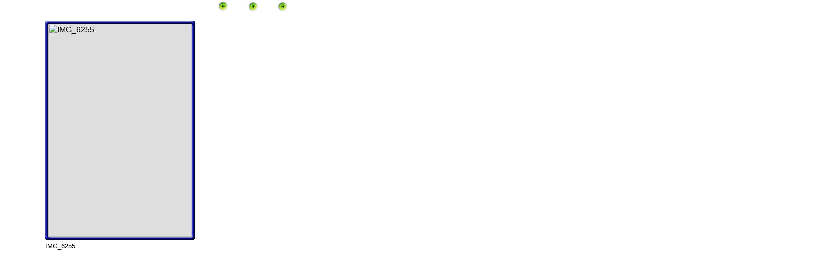

--- FILE ---
content_type: text/html
request_url: http://handball.broemme-racing.de/html/hans-joachim65_64.html
body_size: 1094
content:

<!DOCTYPE HTML PUBLIC "-//W3C//DTD HTML 4.01 Transitional//EN">
<html>
<head>
<title>Hans-Joachim65</title>
<meta http-equiv="Content-Type" content="text/html; charset=ISO-8859-1">
<meta name="Generator" content="NetObjects Fusion 9 for Windows">
<link rel="stylesheet" type="text/css" href="../html/fusion.css">
<link rel="stylesheet" type="text/css" href="../html/style.css">
<link rel="stylesheet" type="text/css" href="../html/site.css">
<style type="text/css" title="NOF_STYLE_SHEET">
<!--
body { margin:0px auto; width:1631px; }
div#LayoutLYR { float:left; position:absolute; }
div#Bild1429LYR { position:absolute; top:0px; left:433px; width:24px; height:24px; z-index:1 }
div#Bild1430LYR { position:absolute; top:1px; left:492px; width:24px; height:24px; z-index:2 }
div#Bild1431LYR { position:absolute; top:1px; left:551px; width:24px; height:24px; z-index:3 }
div#Fotogalerie4LYR { position:absolute; top:37px; left:86px; width:306px; height:491px; z-index:4 }
-->
</style>

</head>
<body class="nof-centerBody">
 <div id="LayoutLYR">
  <div id="Bild1429LYR"><a href="../html/hans-joachim65_63.html"><img id="Bild1429" height="24" width="24" src="../assets/images/mll0503.png" border="0" alt=""></a></div>
  <div id="Bild1430LYR"><a target="_self" href="javascript:window.close()"><img id="Bild1430" height="24" width="24" src="../assets/images/mll0501.png" border="0" alt=""></a></div>
  <div id="Bild1431LYR"><a href="../html/hans-joachim65_65.html"><img id="Bild1431" height="24" width="24" src="../assets/images/mll0502.png" border="0" alt=""></a></div>
  <div id="Fotogalerie4LYR">
   <table id="Tabelle10" border="0" cellspacing="3" cellpadding="1">
    <tr>
     <td width="298">
      <table width="298" border="0" cellspacing="0" cellpadding="0" align="left">
       <tr>
        <td>
         <table id="Table1" border="0" cellspacing="0" cellpadding="0">
          <tr>
           <td width="6">
            <p style="margin-bottom: 0px;"><img id="Picture3" height="6" width="6" src="../assets/images/top_left_basic.gif" vspace="0" hspace="0" align="bottom" border="0" alt=""></p>
           </td>
           <td width="286" style="background-image: url('../assets/images/top_background_basic.gif');">
            <p style="margin-bottom: 0px;"><img id="Picture6" height="1" width="1" src="../assets/images/spacer.gif" vspace="0" hspace="0" align="bottom" border="0" alt=""></p>
           </td>
           <td width="6">
            <p style="margin-bottom: 0px;"><img id="Picture9" height="6" width="6" src="../assets/images/top_right_background.gif" vspace="0" hspace="0" align="bottom" border="0" alt=""></p>
           </td>
          </tr>
          <tr>
           <td style="background-image: url('../assets/images/left_background_basic.gif');">
            <p style="margin-bottom: 0px;"><img id="Picture12" height="1" width="1" src="../assets/images/spacer.gif" vspace="0" hspace="0" align="bottom" border="0" alt=""></p>
           </td>
           <td style="background-color: rgb(222,222,222);">
            <p style="margin-bottom: 0px;"><img id="Datenfeld1436" height="426" width="286" vspace="0" hspace="0" align="bottom" border="0" alt="IMG_6255" title="IMG_6255"></p>
           </td>
           <td style="background-image: url('../assets/images/right_background_basic.gif');">
            <p style="margin-bottom: 0px;"><img id="Picture18" height="1" width="1" src="../assets/images/spacer.gif" vspace="0" hspace="0" align="bottom" border="0" alt=""></p>
           </td>
          </tr>
          <tr>
           <td>
            <p style="margin-bottom: 0px;"><img id="Picture21" height="6" width="6" src="../assets/images/bottom_left_basic.gif" vspace="0" hspace="0" align="bottom" border="0" alt=""></p>
           </td>
           <td style="background-image: url('../assets/images/bottom_background_basic.gif');">
            <p style="margin-bottom: 0px;"><img id="Picture24" height="1" width="1" src="../assets/images/spacer.gif" vspace="0" hspace="0" align="bottom" border="0" alt=""></p>
           </td>
           <td>
            <p style="margin-bottom: 0px;"><img id="Picture27" height="6" width="6" src="../assets/images/bottom_right_basic.gif" vspace="0" hspace="0" align="bottom" border="0" alt=""></p>
           </td>
          </tr>
         </table>
        </td>
       </tr>
      </table>
     </td>
    </tr>
    <tr>
     <td style="font-size: small;">
      <p style="font-size: small; margin-bottom: 0px;">IMG_6255</p>
     </td>
    </tr>
    <tr>
     <td style="font-size: small;">&nbsp;</td>
    </tr>
   </table>
  </div>
 </div>
</body>
</html>
 

--- FILE ---
content_type: text/css
request_url: http://handball.broemme-racing.de/html/style.css
body_size: 408
content:
/* CSS-Definitionsdatei, die SiteStyle-Stylesheets enthält */
BODY { font-family: Arial,        Helvetica,        Geneva,        Sans-serif; background-color: transparent}
 A:active { color: rgb(255,0,0)}
 A:link { color: rgb(0,51,204)}
 A:visited { color: rgb(153,0,153)}
 .TextNavBar{ font-size: xx-small}
 .nof_GlasgowGreenYellowBanners1-Banner1{
font-family:Verdana; font-size:18; font-weight:700; font-style:normal; color:#003300 
}

.nof_GlasgowGreenYellowNavbar2-Regular{
font-family:Trebuchet MS ; font-size:8; font-weight:400; font-style:normal; color:#003300 
}

.nof_GlasgowGreenYellowNavbar4-Rollover{
font-family:Trebuchet MS ; font-size:8; font-weight:700; font-style:normal; color:#003300 
}

.nof_GlasgowGreenYellowNavbar6-Highlighted{
font-family:Trebuchet MS ; font-size:8; font-weight:700; font-style:normal; color:#003300 
}

.nof_GlasgowGreenYellowNavbar8-HighlightedRollover{
font-family:Trebuchet MS ; font-size:8; font-weight:700; font-style:normal; color:#003300 
}

.nof_GlasgowGreenYellowNavbar3-Regular{
font-family:Trebuchet MS ; font-size:8; font-weight:400; font-style:normal; color:#003300 
}

.nof_GlasgowGreenYellowNavbar5-Rollover{
font-family:Trebuchet MS ; font-size:8; font-weight:700; font-style:normal; color:#003300 
}

.nof_GlasgowGreenYellowNavbar7-Highlighted{
font-family:Trebuchet MS ; font-size:8; font-weight:700; font-style:normal; color:#003300 
}

.nof_GlasgowGreenYellowNavbar9-HighlightedRollover{
font-family:Trebuchet MS ; font-size:8; font-weight:700; font-style:normal; color:#003300 
}
A:hover { color: rgb(255,0,0)}
 


--- FILE ---
content_type: text/css
request_url: http://handball.broemme-racing.de/html/site.css
body_size: 223
content:
/* CSS-Definitionsdatei, die Site-übergreifende Stylesheets enthält */

.TextNavBar{
	font-family: Arial, Helvetica, Geneva, Sans-serif;
 	font-size: 8pt;
 	letter-spacing: 5pt;
 	line-height: 10pt;
 	font-weight: normal;
 	font-style: normal;
 	margin-top: 3pt;
 	margin-bottom: 3pt
}